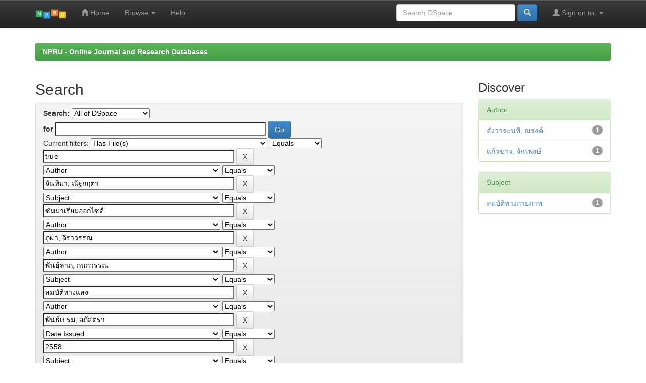

--- FILE ---
content_type: text/html;charset=UTF-8
request_url: https://publication.npru.ac.th/simple-search?query=&sort_by=score&order=desc&rpp=10&filter_field_1=has_content_in_original_bundle&filter_type_1=equals&filter_value_1=true&filter_field_2=author&filter_type_2=equals&filter_value_2=%E0%B8%88%E0%B8%B1%E0%B8%99%E0%B8%97%E0%B8%B4%E0%B8%A1%E0%B8%B2%2C+%E0%B8%93%E0%B8%B1%E0%B8%90%E0%B8%81%E0%B8%A4%E0%B8%95%E0%B8%B2&filter_field_3=subject&filter_type_3=equals&filter_value_3=%E0%B8%8B%E0%B8%B1%E0%B8%A1%E0%B8%A1%E0%B8%B2%E0%B9%80%E0%B8%A3%E0%B8%B5%E0%B8%A2%E0%B8%A1%E0%B8%AD%E0%B8%AD%E0%B8%81%E0%B9%84%E0%B8%8B%E0%B8%94%E0%B9%8C&filter_field_4=author&filter_type_4=equals&filter_value_4=%E0%B8%A0%E0%B8%B9%E0%B8%9C%E0%B8%B2%2C+%E0%B8%88%E0%B8%B4%E0%B8%A3%E0%B8%B2%E0%B8%A7%E0%B8%A3%E0%B8%A3%E0%B8%93&filter_field_5=author&filter_type_5=equals&filter_value_5=%E0%B8%9E%E0%B8%B1%E0%B8%99%E0%B8%98%E0%B8%B8%E0%B9%8C%E0%B8%A5%E0%B8%B2%E0%B8%A0%2C+%E0%B8%81%E0%B8%99%E0%B8%81%E0%B8%A7%E0%B8%A3%E0%B8%A3%E0%B8%93&filter_field_6=subject&filter_type_6=equals&filter_value_6=%E0%B8%AA%E0%B8%A1%E0%B8%9A%E0%B8%B1%E0%B8%95%E0%B8%B4%E0%B8%97%E0%B8%B2%E0%B8%87%E0%B9%81%E0%B8%AA%E0%B8%87&filter_field_7=author&filter_type_7=equals&filter_value_7=%E0%B8%9E%E0%B8%B1%E0%B8%99%E0%B8%98%E0%B9%8C%E0%B9%80%E0%B8%9B%E0%B8%A3%E0%B8%A1%2C+%E0%B8%AD%E0%B8%A0%E0%B8%B1%E0%B8%AA%E0%B8%95%E0%B8%A3%E0%B8%B2&filter_field_8=dateIssued&filter_type_8=equals&filter_value_8=2558&etal=0&filtername=subject&filterquery=%E0%B9%81%E0%B8%81%E0%B9%89%E0%B8%A7%E0%B9%81%E0%B8%A1%E0%B8%81%E0%B8%99%E0%B8%B5%E0%B9%80%E0%B8%8B%E0%B8%B5%E0%B8%A2%E0%B8%A1%E0%B8%9A%E0%B8%B4%E0%B8%AA%E0%B8%A1%E0%B8%B1%E0%B8%97%E0%B8%9F%E0%B8%AD%E0%B8%AA%E0%B9%80%E0%B8%9F%E0%B8%95&filtertype=equals
body_size: 39906
content:


















<!DOCTYPE html>
<html>
    <head>
        <title>NPRU - Online Journal and Research Databases: Search</title>
        <meta http-equiv="Content-Type" content="text/html; charset=UTF-8" />
        <meta name="Generator" content="DSpace 6.3" />
        <meta name="viewport" content="width=device-width, initial-scale=1.0">
        <link rel="shortcut icon" href="/favicon.ico" type="image/x-icon"/>
        <link rel="stylesheet" href="/static/css/jquery-ui-1.10.3.custom/redmond/jquery-ui-1.10.3.custom.css" type="text/css" />
        <link rel="stylesheet" href="/static/css/bootstrap/bootstrap.min.css" type="text/css" />
        <link rel="stylesheet" href="/static/css/bootstrap/bootstrap-theme.min.css" type="text/css" />
        <link rel="stylesheet" href="/static/css/bootstrap/dspace-theme.css" type="text/css" />

        <link rel="search" type="application/opensearchdescription+xml" href="/open-search/description.xml" title="DSpace"/>

        
        <script type='text/javascript' src="/static/js/jquery/jquery-1.10.2.min.js"></script>
        <script type='text/javascript' src='/static/js/jquery/jquery-ui-1.10.3.custom.min.js'></script>
        <script type='text/javascript' src='/static/js/bootstrap/bootstrap.min.js'></script>
        <script type='text/javascript' src='/static/js/holder.js'></script>
        <script type="text/javascript" src="/utils.js"></script>
        <script type="text/javascript" src="/static/js/choice-support.js"> </script>
        


    
    


    
        <script type="text/javascript">
	var jQ = jQuery.noConflict();
	jQ(document).ready(function() {
		jQ( "#spellCheckQuery").click(function(){
			jQ("#query").val(jQ(this).attr('data-spell'));
			jQ("#main-query-submit").click();
		});
		jQ( "#filterquery" )
			.autocomplete({
				source: function( request, response ) {
					jQ.ajax({
						url: "/json/discovery/autocomplete?query=&filter_field_1=has_content_in_original_bundle&filter_type_1=equals&filter_value_1=true&filter_field_2=author&filter_type_2=equals&filter_value_2=%E0%B8%88%E0%B8%B1%E0%B8%99%E0%B8%97%E0%B8%B4%E0%B8%A1%E0%B8%B2%2C+%E0%B8%93%E0%B8%B1%E0%B8%90%E0%B8%81%E0%B8%A4%E0%B8%95%E0%B8%B2&filter_field_3=subject&filter_type_3=equals&filter_value_3=%E0%B8%8B%E0%B8%B1%E0%B8%A1%E0%B8%A1%E0%B8%B2%E0%B9%80%E0%B8%A3%E0%B8%B5%E0%B8%A2%E0%B8%A1%E0%B8%AD%E0%B8%AD%E0%B8%81%E0%B9%84%E0%B8%8B%E0%B8%94%E0%B9%8C&filter_field_4=author&filter_type_4=equals&filter_value_4=%E0%B8%A0%E0%B8%B9%E0%B8%9C%E0%B8%B2%2C+%E0%B8%88%E0%B8%B4%E0%B8%A3%E0%B8%B2%E0%B8%A7%E0%B8%A3%E0%B8%A3%E0%B8%93&filter_field_5=author&filter_type_5=equals&filter_value_5=%E0%B8%9E%E0%B8%B1%E0%B8%99%E0%B8%98%E0%B8%B8%E0%B9%8C%E0%B8%A5%E0%B8%B2%E0%B8%A0%2C+%E0%B8%81%E0%B8%99%E0%B8%81%E0%B8%A7%E0%B8%A3%E0%B8%A3%E0%B8%93&filter_field_6=subject&filter_type_6=equals&filter_value_6=%E0%B8%AA%E0%B8%A1%E0%B8%9A%E0%B8%B1%E0%B8%95%E0%B8%B4%E0%B8%97%E0%B8%B2%E0%B8%87%E0%B9%81%E0%B8%AA%E0%B8%87&filter_field_7=author&filter_type_7=equals&filter_value_7=%E0%B8%9E%E0%B8%B1%E0%B8%99%E0%B8%98%E0%B9%8C%E0%B9%80%E0%B8%9B%E0%B8%A3%E0%B8%A1%2C+%E0%B8%AD%E0%B8%A0%E0%B8%B1%E0%B8%AA%E0%B8%95%E0%B8%A3%E0%B8%B2&filter_field_8=dateIssued&filter_type_8=equals&filter_value_8=2558&filter_field_9=subject&filter_type_9=equals&filter_value_9=%E0%B9%81%E0%B8%81%E0%B9%89%E0%B8%A7%E0%B9%81%E0%B8%A1%E0%B8%81%E0%B8%99%E0%B8%B5%E0%B9%80%E0%B8%8B%E0%B8%B5%E0%B8%A2%E0%B8%A1%E0%B8%9A%E0%B8%B4%E0%B8%AA%E0%B8%A1%E0%B8%B1%E0%B8%97%E0%B8%9F%E0%B8%AD%E0%B8%AA%E0%B9%80%E0%B8%9F%E0%B8%95",
						dataType: "json",
						cache: false,
						data: {
							auto_idx: jQ("#filtername").val(),
							auto_query: request.term,
							auto_sort: 'count',
							auto_type: jQ("#filtertype").val(),
							location: ''	
						},
						success: function( data ) {
							response( jQ.map( data.autocomplete, function( item ) {
								var tmp_val = item.authorityKey;
								if (tmp_val == null || tmp_val == '')
								{
									tmp_val = item.displayedValue;
								}
								return {
									label: item.displayedValue + " (" + item.count + ")",
									value: tmp_val
								};
							}))			
						}
					})
				}
			});
	});
	function validateFilters() {
		return document.getElementById("filterquery").value.length > 0;
	}
</script>
    
    

<!-- HTML5 shim and Respond.js IE8 support of HTML5 elements and media queries -->
<!--[if lt IE 9]>
  <script src="/static/js/html5shiv.js"></script>
  <script src="/static/js/respond.min.js"></script>
<![endif]-->
    </head>

    
    
    <body class="undernavigation">
<a class="sr-only" href="#content">Skip navigation</a>
<header class="navbar navbar-inverse navbar-fixed-top">    
    
            <div class="container">
                

























       <div class="navbar-header">
         <button type="button" class="navbar-toggle" data-toggle="collapse" data-target=".navbar-collapse">
           <span class="icon-bar"></span>
           <span class="icon-bar"></span>
           <span class="icon-bar"></span>
         </button>
         <a class="navbar-brand" href="/"><img height="25" src="/image/dspace-logo-only.png" alt="DSpace logo" /></a>
       </div>
       <nav class="collapse navbar-collapse bs-navbar-collapse" role="navigation">
         <ul class="nav navbar-nav">
           <li class=""><a href="/"><span class="glyphicon glyphicon-home"></span> Home</a></li>
                
           <li class="dropdown">
             <a href="#" class="dropdown-toggle" data-toggle="dropdown">Browse <b class="caret"></b></a>
             <ul class="dropdown-menu">
               <li><a href="/community-list">Communities<br/>&amp;&nbsp;Collections</a></li>
				<li class="divider"></li>
        <li class="dropdown-header">Browse Items by:</li>
				
				
				
				      			<li><a href="/browse?type=dateissued">Issue Date</a></li>
					
				      			<li><a href="/browse?type=author">Author</a></li>
					
				      			<li><a href="/browse?type=title">Title</a></li>
					
				      			<li><a href="/browse?type=subject">Subject</a></li>
					
				    
				

            </ul>
          </li>
          <li class=""><script type="text/javascript">
<!-- Javascript starts here
document.write('<a href="#" onClick="var popupwin = window.open(\'/help/index.html\',\'dspacepopup\',\'height=600,width=550,resizable,scrollbars\');popupwin.focus();return false;">Help<\/a>');
// -->
</script><noscript><a href="/help/index.html" target="dspacepopup">Help</a></noscript></li>
       </ul>

 
 
       <div class="nav navbar-nav navbar-right">
		<ul class="nav navbar-nav navbar-right">
         <li class="dropdown">
         
             <a href="#" class="dropdown-toggle" data-toggle="dropdown"><span class="glyphicon glyphicon-user"></span> Sign on to: <b class="caret"></b></a>
	             
             <ul class="dropdown-menu">
               <li><a href="/mydspace">My DSpace</a></li>
               <li><a href="/subscribe">Receive email<br/>updates</a></li>
               <li><a href="/profile">Edit Profile</a></li>

		
             </ul>
           </li>
          </ul>
          
	
	<form method="get" action="/simple-search" class="navbar-form navbar-right">
	    <div class="form-group">
          <input type="text" class="form-control" placeholder="Search&nbsp;DSpace" name="query" id="tequery" size="25"/>
        </div>
        <button type="submit" class="btn btn-primary"><span class="glyphicon glyphicon-search"></span></button>

	</form></div>
    </nav>

            </div>

</header>

<main id="content" role="main">



            
            

        



<br/>
                

<div class="container">
    



  

<ol class="breadcrumb btn-success">

  <li><a href="/">NPRU - Online Journal and Research Databases</a></li>

</ol>

</div>                



        
<div class="container">

    <div class="row">
    <div class="col-md-9">
	







































    

<h2>Search</h2>

<div class="discovery-search-form panel panel-default">
    
	<div class="discovery-query panel-heading">
    <form action="simple-search" method="get">
        <label for="tlocation">
         	Search:
        </label>
        <select name="location" id="tlocation">

            
            <option selected="selected" value="/">All of DSpace</option>

            <option value="123456789/3" >
                Research Databases
            </option>

            <option value="123456789/1" >
                Thesis
            </option>

            <option value="123456789/2072" >
                Untitled
            </option>

        </select><br/>
        <label for="query">for</label>
        <input type="text" size="50" id="query" name="query" value=""/>
        <input type="submit" id="main-query-submit" class="btn btn-primary" value="Go" />
                  
        <input type="hidden" value="10" name="rpp" />
        <input type="hidden" value="score" name="sort_by" />
        <input type="hidden" value="desc" name="order" />
                                
		<div class="discovery-search-appliedFilters">
		<span>Current filters:</span>
		
			    <select id="filter_field_1" name="filter_field_1">
				<option value="title">Title</option><option value="author">Author</option><option value="subject">Subject</option><option value="dateIssued">Date Issued</option><option value="has_content_in_original_bundle" selected="selected">Has File(s)</option><option value="original_bundle_filenames">???jsp.search.filter.original_bundle_filenames???</option><option value="original_bundle_descriptions">???jsp.search.filter.original_bundle_descriptions???</option>
				</select>
				<select id="filter_type_1" name="filter_type_1">
				<option value="equals" selected="selected">Equals</option><option value="contains">Contains</option><option value="authority">ID</option><option value="notequals">Not Equals</option><option value="notcontains">Not Contains</option><option value="notauthority">Not ID</option>
				</select>
				<input type="text" id="filter_value_1" name="filter_value_1" value="true" size="45"/>
				<input class="btn btn-default" type="submit" id="submit_filter_remove_1" name="submit_filter_remove_1" value="X" />
				<br/>
				
			    <select id="filter_field_2" name="filter_field_2">
				<option value="title">Title</option><option value="author" selected="selected">Author</option><option value="subject">Subject</option><option value="dateIssued">Date Issued</option><option value="has_content_in_original_bundle">Has File(s)</option><option value="original_bundle_filenames">???jsp.search.filter.original_bundle_filenames???</option><option value="original_bundle_descriptions">???jsp.search.filter.original_bundle_descriptions???</option>
				</select>
				<select id="filter_type_2" name="filter_type_2">
				<option value="equals" selected="selected">Equals</option><option value="contains">Contains</option><option value="authority">ID</option><option value="notequals">Not Equals</option><option value="notcontains">Not Contains</option><option value="notauthority">Not ID</option>
				</select>
				<input type="text" id="filter_value_2" name="filter_value_2" value="จันทิมา,&#x20;ณัฐกฤตา" size="45"/>
				<input class="btn btn-default" type="submit" id="submit_filter_remove_2" name="submit_filter_remove_2" value="X" />
				<br/>
				
			    <select id="filter_field_3" name="filter_field_3">
				<option value="title">Title</option><option value="author">Author</option><option value="subject" selected="selected">Subject</option><option value="dateIssued">Date Issued</option><option value="has_content_in_original_bundle">Has File(s)</option><option value="original_bundle_filenames">???jsp.search.filter.original_bundle_filenames???</option><option value="original_bundle_descriptions">???jsp.search.filter.original_bundle_descriptions???</option>
				</select>
				<select id="filter_type_3" name="filter_type_3">
				<option value="equals" selected="selected">Equals</option><option value="contains">Contains</option><option value="authority">ID</option><option value="notequals">Not Equals</option><option value="notcontains">Not Contains</option><option value="notauthority">Not ID</option>
				</select>
				<input type="text" id="filter_value_3" name="filter_value_3" value="ซัมมาเรียมออกไซด์" size="45"/>
				<input class="btn btn-default" type="submit" id="submit_filter_remove_3" name="submit_filter_remove_3" value="X" />
				<br/>
				
			    <select id="filter_field_4" name="filter_field_4">
				<option value="title">Title</option><option value="author" selected="selected">Author</option><option value="subject">Subject</option><option value="dateIssued">Date Issued</option><option value="has_content_in_original_bundle">Has File(s)</option><option value="original_bundle_filenames">???jsp.search.filter.original_bundle_filenames???</option><option value="original_bundle_descriptions">???jsp.search.filter.original_bundle_descriptions???</option>
				</select>
				<select id="filter_type_4" name="filter_type_4">
				<option value="equals" selected="selected">Equals</option><option value="contains">Contains</option><option value="authority">ID</option><option value="notequals">Not Equals</option><option value="notcontains">Not Contains</option><option value="notauthority">Not ID</option>
				</select>
				<input type="text" id="filter_value_4" name="filter_value_4" value="ภูผา,&#x20;จิราวรรณ" size="45"/>
				<input class="btn btn-default" type="submit" id="submit_filter_remove_4" name="submit_filter_remove_4" value="X" />
				<br/>
				
			    <select id="filter_field_5" name="filter_field_5">
				<option value="title">Title</option><option value="author" selected="selected">Author</option><option value="subject">Subject</option><option value="dateIssued">Date Issued</option><option value="has_content_in_original_bundle">Has File(s)</option><option value="original_bundle_filenames">???jsp.search.filter.original_bundle_filenames???</option><option value="original_bundle_descriptions">???jsp.search.filter.original_bundle_descriptions???</option>
				</select>
				<select id="filter_type_5" name="filter_type_5">
				<option value="equals" selected="selected">Equals</option><option value="contains">Contains</option><option value="authority">ID</option><option value="notequals">Not Equals</option><option value="notcontains">Not Contains</option><option value="notauthority">Not ID</option>
				</select>
				<input type="text" id="filter_value_5" name="filter_value_5" value="พันธุ์ลาภ,&#x20;กนกวรรณ" size="45"/>
				<input class="btn btn-default" type="submit" id="submit_filter_remove_5" name="submit_filter_remove_5" value="X" />
				<br/>
				
			    <select id="filter_field_6" name="filter_field_6">
				<option value="title">Title</option><option value="author">Author</option><option value="subject" selected="selected">Subject</option><option value="dateIssued">Date Issued</option><option value="has_content_in_original_bundle">Has File(s)</option><option value="original_bundle_filenames">???jsp.search.filter.original_bundle_filenames???</option><option value="original_bundle_descriptions">???jsp.search.filter.original_bundle_descriptions???</option>
				</select>
				<select id="filter_type_6" name="filter_type_6">
				<option value="equals" selected="selected">Equals</option><option value="contains">Contains</option><option value="authority">ID</option><option value="notequals">Not Equals</option><option value="notcontains">Not Contains</option><option value="notauthority">Not ID</option>
				</select>
				<input type="text" id="filter_value_6" name="filter_value_6" value="สมบัติทางแสง" size="45"/>
				<input class="btn btn-default" type="submit" id="submit_filter_remove_6" name="submit_filter_remove_6" value="X" />
				<br/>
				
			    <select id="filter_field_7" name="filter_field_7">
				<option value="title">Title</option><option value="author" selected="selected">Author</option><option value="subject">Subject</option><option value="dateIssued">Date Issued</option><option value="has_content_in_original_bundle">Has File(s)</option><option value="original_bundle_filenames">???jsp.search.filter.original_bundle_filenames???</option><option value="original_bundle_descriptions">???jsp.search.filter.original_bundle_descriptions???</option>
				</select>
				<select id="filter_type_7" name="filter_type_7">
				<option value="equals" selected="selected">Equals</option><option value="contains">Contains</option><option value="authority">ID</option><option value="notequals">Not Equals</option><option value="notcontains">Not Contains</option><option value="notauthority">Not ID</option>
				</select>
				<input type="text" id="filter_value_7" name="filter_value_7" value="พันธ์เปรม,&#x20;อภัสตรา" size="45"/>
				<input class="btn btn-default" type="submit" id="submit_filter_remove_7" name="submit_filter_remove_7" value="X" />
				<br/>
				
			    <select id="filter_field_8" name="filter_field_8">
				<option value="title">Title</option><option value="author">Author</option><option value="subject">Subject</option><option value="dateIssued" selected="selected">Date Issued</option><option value="has_content_in_original_bundle">Has File(s)</option><option value="original_bundle_filenames">???jsp.search.filter.original_bundle_filenames???</option><option value="original_bundle_descriptions">???jsp.search.filter.original_bundle_descriptions???</option>
				</select>
				<select id="filter_type_8" name="filter_type_8">
				<option value="equals" selected="selected">Equals</option><option value="contains">Contains</option><option value="authority">ID</option><option value="notequals">Not Equals</option><option value="notcontains">Not Contains</option><option value="notauthority">Not ID</option>
				</select>
				<input type="text" id="filter_value_8" name="filter_value_8" value="2558" size="45"/>
				<input class="btn btn-default" type="submit" id="submit_filter_remove_8" name="submit_filter_remove_8" value="X" />
				<br/>
				
			    <select id="filter_field_9" name="filter_field_9">
				<option value="title">Title</option><option value="author">Author</option><option value="subject" selected="selected">Subject</option><option value="dateIssued">Date Issued</option><option value="has_content_in_original_bundle">Has File(s)</option><option value="original_bundle_filenames">???jsp.search.filter.original_bundle_filenames???</option><option value="original_bundle_descriptions">???jsp.search.filter.original_bundle_descriptions???</option>
				</select>
				<select id="filter_type_9" name="filter_type_9">
				<option value="equals" selected="selected">Equals</option><option value="contains">Contains</option><option value="authority">ID</option><option value="notequals">Not Equals</option><option value="notcontains">Not Contains</option><option value="notauthority">Not ID</option>
				</select>
				<input type="text" id="filter_value_9" name="filter_value_9" value="แก้วแมกนีเซียมบิสมัทฟอสเฟต" size="45"/>
				<input class="btn btn-default" type="submit" id="submit_filter_remove_9" name="submit_filter_remove_9" value="X" />
				<br/>
				
		</div>

<a class="btn btn-default" href="/simple-search">Start a new search</a>	
		</form>
		</div>

		<div class="discovery-search-filters panel-body">
		<h5>Add filters:</h5>
		<p class="discovery-search-filters-hint">Use filters to refine the search results.</p>
		<form action="simple-search" method="get">
		<input type="hidden" value="" name="location" />
		<input type="hidden" value="" name="query" />
		
				    <input type="hidden" id="filter_field_1" name="filter_field_1" value="has_content_in_original_bundle" />
					<input type="hidden" id="filter_type_1" name="filter_type_1" value="equals" />
					<input type="hidden" id="filter_value_1" name="filter_value_1" value="true" />
					
				    <input type="hidden" id="filter_field_2" name="filter_field_2" value="author" />
					<input type="hidden" id="filter_type_2" name="filter_type_2" value="equals" />
					<input type="hidden" id="filter_value_2" name="filter_value_2" value="จันทิมา,&#x20;ณัฐกฤตา" />
					
				    <input type="hidden" id="filter_field_3" name="filter_field_3" value="subject" />
					<input type="hidden" id="filter_type_3" name="filter_type_3" value="equals" />
					<input type="hidden" id="filter_value_3" name="filter_value_3" value="ซัมมาเรียมออกไซด์" />
					
				    <input type="hidden" id="filter_field_4" name="filter_field_4" value="author" />
					<input type="hidden" id="filter_type_4" name="filter_type_4" value="equals" />
					<input type="hidden" id="filter_value_4" name="filter_value_4" value="ภูผา,&#x20;จิราวรรณ" />
					
				    <input type="hidden" id="filter_field_5" name="filter_field_5" value="author" />
					<input type="hidden" id="filter_type_5" name="filter_type_5" value="equals" />
					<input type="hidden" id="filter_value_5" name="filter_value_5" value="พันธุ์ลาภ,&#x20;กนกวรรณ" />
					
				    <input type="hidden" id="filter_field_6" name="filter_field_6" value="subject" />
					<input type="hidden" id="filter_type_6" name="filter_type_6" value="equals" />
					<input type="hidden" id="filter_value_6" name="filter_value_6" value="สมบัติทางแสง" />
					
				    <input type="hidden" id="filter_field_7" name="filter_field_7" value="author" />
					<input type="hidden" id="filter_type_7" name="filter_type_7" value="equals" />
					<input type="hidden" id="filter_value_7" name="filter_value_7" value="พันธ์เปรม,&#x20;อภัสตรา" />
					
				    <input type="hidden" id="filter_field_8" name="filter_field_8" value="dateIssued" />
					<input type="hidden" id="filter_type_8" name="filter_type_8" value="equals" />
					<input type="hidden" id="filter_value_8" name="filter_value_8" value="2558" />
					
				    <input type="hidden" id="filter_field_9" name="filter_field_9" value="subject" />
					<input type="hidden" id="filter_type_9" name="filter_type_9" value="equals" />
					<input type="hidden" id="filter_value_9" name="filter_value_9" value="แก้วแมกนีเซียมบิสมัทฟอสเฟต" />
					
		<select id="filtername" name="filtername">
		<option value="title">Title</option><option value="author">Author</option><option value="subject">Subject</option><option value="dateIssued">Date Issued</option><option value="has_content_in_original_bundle">Has File(s)</option><option value="original_bundle_filenames">???jsp.search.filter.original_bundle_filenames???</option><option value="original_bundle_descriptions">???jsp.search.filter.original_bundle_descriptions???</option>
		</select>
		<select id="filtertype" name="filtertype">
		<option value="equals">Equals</option><option value="contains">Contains</option><option value="authority">ID</option><option value="notequals">Not Equals</option><option value="notcontains">Not Contains</option><option value="notauthority">Not ID</option>
		</select>
		<input type="text" id="filterquery" name="filterquery" size="45" required="required" />
		<input type="hidden" value="10" name="rpp" />
		<input type="hidden" value="score" name="sort_by" />
		<input type="hidden" value="desc" name="order" />
		<input class="btn btn-default" type="submit" value="Add" onclick="return validateFilters()" />
		</form>
		</div>        

        
   <div class="discovery-pagination-controls panel-footer">
   <form action="simple-search" method="get">
   <input type="hidden" value="" name="location" />
   <input type="hidden" value="" name="query" />
	
				    <input type="hidden" id="filter_field_1" name="filter_field_1" value="has_content_in_original_bundle" />
					<input type="hidden" id="filter_type_1" name="filter_type_1" value="equals" />
					<input type="hidden" id="filter_value_1" name="filter_value_1" value="true" />
					
				    <input type="hidden" id="filter_field_2" name="filter_field_2" value="author" />
					<input type="hidden" id="filter_type_2" name="filter_type_2" value="equals" />
					<input type="hidden" id="filter_value_2" name="filter_value_2" value="จันทิมา,&#x20;ณัฐกฤตา" />
					
				    <input type="hidden" id="filter_field_3" name="filter_field_3" value="subject" />
					<input type="hidden" id="filter_type_3" name="filter_type_3" value="equals" />
					<input type="hidden" id="filter_value_3" name="filter_value_3" value="ซัมมาเรียมออกไซด์" />
					
				    <input type="hidden" id="filter_field_4" name="filter_field_4" value="author" />
					<input type="hidden" id="filter_type_4" name="filter_type_4" value="equals" />
					<input type="hidden" id="filter_value_4" name="filter_value_4" value="ภูผา,&#x20;จิราวรรณ" />
					
				    <input type="hidden" id="filter_field_5" name="filter_field_5" value="author" />
					<input type="hidden" id="filter_type_5" name="filter_type_5" value="equals" />
					<input type="hidden" id="filter_value_5" name="filter_value_5" value="พันธุ์ลาภ,&#x20;กนกวรรณ" />
					
				    <input type="hidden" id="filter_field_6" name="filter_field_6" value="subject" />
					<input type="hidden" id="filter_type_6" name="filter_type_6" value="equals" />
					<input type="hidden" id="filter_value_6" name="filter_value_6" value="สมบัติทางแสง" />
					
				    <input type="hidden" id="filter_field_7" name="filter_field_7" value="author" />
					<input type="hidden" id="filter_type_7" name="filter_type_7" value="equals" />
					<input type="hidden" id="filter_value_7" name="filter_value_7" value="พันธ์เปรม,&#x20;อภัสตรา" />
					
				    <input type="hidden" id="filter_field_8" name="filter_field_8" value="dateIssued" />
					<input type="hidden" id="filter_type_8" name="filter_type_8" value="equals" />
					<input type="hidden" id="filter_value_8" name="filter_value_8" value="2558" />
					
				    <input type="hidden" id="filter_field_9" name="filter_field_9" value="subject" />
					<input type="hidden" id="filter_type_9" name="filter_type_9" value="equals" />
					<input type="hidden" id="filter_value_9" name="filter_value_9" value="แก้วแมกนีเซียมบิสมัทฟอสเฟต" />
						
           <label for="rpp">Results/Page</label>
           <select name="rpp" id="rpp">

                   <option value="5" >5</option>

                   <option value="10" selected="selected">10</option>

                   <option value="15" >15</option>

                   <option value="20" >20</option>

                   <option value="25" >25</option>

                   <option value="30" >30</option>

                   <option value="35" >35</option>

                   <option value="40" >40</option>

                   <option value="45" >45</option>

                   <option value="50" >50</option>

                   <option value="55" >55</option>

                   <option value="60" >60</option>

                   <option value="65" >65</option>

                   <option value="70" >70</option>

                   <option value="75" >75</option>

                   <option value="80" >80</option>

                   <option value="85" >85</option>

                   <option value="90" >90</option>

                   <option value="95" >95</option>

                   <option value="100" >100</option>

           </select>
           &nbsp;|&nbsp;

               <label for="sort_by">Sort items by</label>
               <select name="sort_by" id="sort_by">
                   <option value="score">Relevance</option>
 <option value="dc.title_sort" >Title</option> <option value="dc.date.issued_dt" >Issue Date</option>
               </select>

           <label for="order">In order</label>
           <select name="order" id="order">
               <option value="ASC" >Ascending</option>
               <option value="DESC" selected="selected">Descending</option>
           </select>
           <label for="etal">Authors/record</label>
           <select name="etal" id="etal">

               <option value="0" selected="selected">All</option>
<option value="1" >1</option>
                       <option value="5" >5</option>

                       <option value="10" >10</option>

                       <option value="15" >15</option>

                       <option value="20" >20</option>

                       <option value="25" >25</option>

                       <option value="30" >30</option>

                       <option value="35" >35</option>

                       <option value="40" >40</option>

                       <option value="45" >45</option>

                       <option value="50" >50</option>

           </select>
           <input class="btn btn-default" type="submit" name="submit_search" value="Update" />


</form>
   </div>
</div>   

<hr/>
<div class="discovery-result-pagination row container">

    
	<div class="alert alert-info">Results 1-1 of 1 (Search time: 0.001 seconds).</div>
    <ul class="pagination pull-right">
	<li class="disabled"><span>previous</span></li>
	
	<li class="active"><span>1</span></li>

	<li class="disabled"><span>next</span></li>
	</ul>
<!-- give a content to the div -->
</div>
<div class="discovery-result-results">





    <div class="panel panel-info">
    <div class="panel-heading">Item hits:</div>
    <table align="center" class="table" summary="This table browses all dspace content">
<colgroup><col width="130" /><col width="60%" /><col width="40%" /></colgroup>
<tr>
<th id="t1" class="oddRowEvenCol">Issue Date</th><th id="t2" class="oddRowOddCol">Title</th><th id="t3" class="oddRowEvenCol">Author(s)</th></tr><tr><td headers="t1" ><em>2558-03-30</em></td><td headers="t2" ><a href="/handle/123456789/551">การศึกษาผลของ&#x20;Sm3+&#x20;ต่อสมบัติของระบบแก้ว&#x20;MgO&#x20;:&#x20;Bi2O3&#x20;:&#x20;P2O5</a></td><td headers="t3" ><em><a href="/browse?type=author&amp;value=%E0%B8%88%E0%B8%B1%E0%B8%99%E0%B8%97%E0%B8%B4%E0%B8%A1%E0%B8%B2%2C+%E0%B8%93%E0%B8%B1%E0%B8%90%E0%B8%81%E0%B8%A4%E0%B8%95%E0%B8%B2">จันทิมา,&#x20;ณัฐกฤตา</a>; <a href="/browse?type=author&amp;value=%E0%B8%9E%E0%B8%B1%E0%B8%99%E0%B8%98%E0%B8%B8%E0%B9%8C%E0%B8%A5%E0%B8%B2%E0%B8%A0%2C+%E0%B8%81%E0%B8%99%E0%B8%81%E0%B8%A7%E0%B8%A3%E0%B8%A3%E0%B8%93">พันธุ์ลาภ,&#x20;กนกวรรณ</a>; <a href="/browse?type=author&amp;value=%E0%B8%A0%E0%B8%B9%E0%B8%9C%E0%B8%B2%2C+%E0%B8%88%E0%B8%B4%E0%B8%A3%E0%B8%B2%E0%B8%A7%E0%B8%A3%E0%B8%A3%E0%B8%93">ภูผา,&#x20;จิราวรรณ</a>; <a href="/browse?type=author&amp;value=%E0%B8%9E%E0%B8%B1%E0%B8%99%E0%B8%98%E0%B9%8C%E0%B9%80%E0%B8%9B%E0%B8%A3%E0%B8%A1%2C+%E0%B8%AD%E0%B8%A0%E0%B8%B1%E0%B8%AA%E0%B8%95%E0%B8%A3%E0%B8%B2">พันธ์เปรม,&#x20;อภัสตรา</a>; <a href="/browse?type=author&amp;value=%E0%B9%81%E0%B8%81%E0%B9%89%E0%B8%A7%E0%B8%82%E0%B8%B2%E0%B8%A7%2C+%E0%B8%88%E0%B8%B1%E0%B8%81%E0%B8%A3%E0%B8%9E%E0%B8%87%E0%B8%A9%E0%B9%8C">แก้วขาว,&#x20;จักรพงษ์</a>; <a href="/browse?type=author&amp;value=%E0%B8%AA%E0%B8%B1%E0%B8%87%E0%B8%A7%E0%B8%B2%E0%B8%A3%E0%B8%B0%E0%B8%99%E0%B8%97%E0%B8%B5%2C+%E0%B8%93%E0%B8%A3%E0%B8%87%E0%B8%84%E0%B9%8C">สังวาระนที,&#x20;ณรงค์</a></em></td></tr>
</table>

    </div>

</div>
















            

	</div>
	<div class="col-md-3">
                    


<h3 class="facets">Discover</h3>
<div id="facets" class="facetsBox">

<div id="facet_author" class="panel panel-success">
	    <div class="panel-heading">Author</div>
	    <ul class="list-group"><li class="list-group-item"><span class="badge">1</span> <a href="/simple-search?query=&amp;sort_by=score&amp;order=desc&amp;rpp=10&amp;filter_field_1=has_content_in_original_bundle&amp;filter_type_1=equals&amp;filter_value_1=true&amp;filter_field_2=author&amp;filter_type_2=equals&amp;filter_value_2=%E0%B8%88%E0%B8%B1%E0%B8%99%E0%B8%97%E0%B8%B4%E0%B8%A1%E0%B8%B2%2C+%E0%B8%93%E0%B8%B1%E0%B8%90%E0%B8%81%E0%B8%A4%E0%B8%95%E0%B8%B2&amp;filter_field_3=subject&amp;filter_type_3=equals&amp;filter_value_3=%E0%B8%8B%E0%B8%B1%E0%B8%A1%E0%B8%A1%E0%B8%B2%E0%B9%80%E0%B8%A3%E0%B8%B5%E0%B8%A2%E0%B8%A1%E0%B8%AD%E0%B8%AD%E0%B8%81%E0%B9%84%E0%B8%8B%E0%B8%94%E0%B9%8C&amp;filter_field_4=author&amp;filter_type_4=equals&amp;filter_value_4=%E0%B8%A0%E0%B8%B9%E0%B8%9C%E0%B8%B2%2C+%E0%B8%88%E0%B8%B4%E0%B8%A3%E0%B8%B2%E0%B8%A7%E0%B8%A3%E0%B8%A3%E0%B8%93&amp;filter_field_5=author&amp;filter_type_5=equals&amp;filter_value_5=%E0%B8%9E%E0%B8%B1%E0%B8%99%E0%B8%98%E0%B8%B8%E0%B9%8C%E0%B8%A5%E0%B8%B2%E0%B8%A0%2C+%E0%B8%81%E0%B8%99%E0%B8%81%E0%B8%A7%E0%B8%A3%E0%B8%A3%E0%B8%93&amp;filter_field_6=subject&amp;filter_type_6=equals&amp;filter_value_6=%E0%B8%AA%E0%B8%A1%E0%B8%9A%E0%B8%B1%E0%B8%95%E0%B8%B4%E0%B8%97%E0%B8%B2%E0%B8%87%E0%B9%81%E0%B8%AA%E0%B8%87&amp;filter_field_7=author&amp;filter_type_7=equals&amp;filter_value_7=%E0%B8%9E%E0%B8%B1%E0%B8%99%E0%B8%98%E0%B9%8C%E0%B9%80%E0%B8%9B%E0%B8%A3%E0%B8%A1%2C+%E0%B8%AD%E0%B8%A0%E0%B8%B1%E0%B8%AA%E0%B8%95%E0%B8%A3%E0%B8%B2&amp;filter_field_8=dateIssued&amp;filter_type_8=equals&amp;filter_value_8=2558&amp;filter_field_9=subject&amp;filter_type_9=equals&amp;filter_value_9=%E0%B9%81%E0%B8%81%E0%B9%89%E0%B8%A7%E0%B9%81%E0%B8%A1%E0%B8%81%E0%B8%99%E0%B8%B5%E0%B9%80%E0%B8%8B%E0%B8%B5%E0%B8%A2%E0%B8%A1%E0%B8%9A%E0%B8%B4%E0%B8%AA%E0%B8%A1%E0%B8%B1%E0%B8%97%E0%B8%9F%E0%B8%AD%E0%B8%AA%E0%B9%80%E0%B8%9F%E0%B8%95&amp;etal=0&amp;filtername=author&amp;filterquery=%E0%B8%AA%E0%B8%B1%E0%B8%87%E0%B8%A7%E0%B8%B2%E0%B8%A3%E0%B8%B0%E0%B8%99%E0%B8%97%E0%B8%B5%2C+%E0%B8%93%E0%B8%A3%E0%B8%87%E0%B8%84%E0%B9%8C&amp;filtertype=equals"
                title="Filter by สังวาระนที, ณรงค์">
                สังวาระนที, ณรงค์</a></li><li class="list-group-item"><span class="badge">1</span> <a href="/simple-search?query=&amp;sort_by=score&amp;order=desc&amp;rpp=10&amp;filter_field_1=has_content_in_original_bundle&amp;filter_type_1=equals&amp;filter_value_1=true&amp;filter_field_2=author&amp;filter_type_2=equals&amp;filter_value_2=%E0%B8%88%E0%B8%B1%E0%B8%99%E0%B8%97%E0%B8%B4%E0%B8%A1%E0%B8%B2%2C+%E0%B8%93%E0%B8%B1%E0%B8%90%E0%B8%81%E0%B8%A4%E0%B8%95%E0%B8%B2&amp;filter_field_3=subject&amp;filter_type_3=equals&amp;filter_value_3=%E0%B8%8B%E0%B8%B1%E0%B8%A1%E0%B8%A1%E0%B8%B2%E0%B9%80%E0%B8%A3%E0%B8%B5%E0%B8%A2%E0%B8%A1%E0%B8%AD%E0%B8%AD%E0%B8%81%E0%B9%84%E0%B8%8B%E0%B8%94%E0%B9%8C&amp;filter_field_4=author&amp;filter_type_4=equals&amp;filter_value_4=%E0%B8%A0%E0%B8%B9%E0%B8%9C%E0%B8%B2%2C+%E0%B8%88%E0%B8%B4%E0%B8%A3%E0%B8%B2%E0%B8%A7%E0%B8%A3%E0%B8%A3%E0%B8%93&amp;filter_field_5=author&amp;filter_type_5=equals&amp;filter_value_5=%E0%B8%9E%E0%B8%B1%E0%B8%99%E0%B8%98%E0%B8%B8%E0%B9%8C%E0%B8%A5%E0%B8%B2%E0%B8%A0%2C+%E0%B8%81%E0%B8%99%E0%B8%81%E0%B8%A7%E0%B8%A3%E0%B8%A3%E0%B8%93&amp;filter_field_6=subject&amp;filter_type_6=equals&amp;filter_value_6=%E0%B8%AA%E0%B8%A1%E0%B8%9A%E0%B8%B1%E0%B8%95%E0%B8%B4%E0%B8%97%E0%B8%B2%E0%B8%87%E0%B9%81%E0%B8%AA%E0%B8%87&amp;filter_field_7=author&amp;filter_type_7=equals&amp;filter_value_7=%E0%B8%9E%E0%B8%B1%E0%B8%99%E0%B8%98%E0%B9%8C%E0%B9%80%E0%B8%9B%E0%B8%A3%E0%B8%A1%2C+%E0%B8%AD%E0%B8%A0%E0%B8%B1%E0%B8%AA%E0%B8%95%E0%B8%A3%E0%B8%B2&amp;filter_field_8=dateIssued&amp;filter_type_8=equals&amp;filter_value_8=2558&amp;filter_field_9=subject&amp;filter_type_9=equals&amp;filter_value_9=%E0%B9%81%E0%B8%81%E0%B9%89%E0%B8%A7%E0%B9%81%E0%B8%A1%E0%B8%81%E0%B8%99%E0%B8%B5%E0%B9%80%E0%B8%8B%E0%B8%B5%E0%B8%A2%E0%B8%A1%E0%B8%9A%E0%B8%B4%E0%B8%AA%E0%B8%A1%E0%B8%B1%E0%B8%97%E0%B8%9F%E0%B8%AD%E0%B8%AA%E0%B9%80%E0%B8%9F%E0%B8%95&amp;etal=0&amp;filtername=author&amp;filterquery=%E0%B9%81%E0%B8%81%E0%B9%89%E0%B8%A7%E0%B8%82%E0%B8%B2%E0%B8%A7%2C+%E0%B8%88%E0%B8%B1%E0%B8%81%E0%B8%A3%E0%B8%9E%E0%B8%87%E0%B8%A9%E0%B9%8C&amp;filtertype=equals"
                title="Filter by แก้วขาว, จักรพงษ์">
                แก้วขาว, จักรพงษ์</a></li></ul></div><div id="facet_subject" class="panel panel-success">
	    <div class="panel-heading">Subject</div>
	    <ul class="list-group"><li class="list-group-item"><span class="badge">1</span> <a href="/simple-search?query=&amp;sort_by=score&amp;order=desc&amp;rpp=10&amp;filter_field_1=has_content_in_original_bundle&amp;filter_type_1=equals&amp;filter_value_1=true&amp;filter_field_2=author&amp;filter_type_2=equals&amp;filter_value_2=%E0%B8%88%E0%B8%B1%E0%B8%99%E0%B8%97%E0%B8%B4%E0%B8%A1%E0%B8%B2%2C+%E0%B8%93%E0%B8%B1%E0%B8%90%E0%B8%81%E0%B8%A4%E0%B8%95%E0%B8%B2&amp;filter_field_3=subject&amp;filter_type_3=equals&amp;filter_value_3=%E0%B8%8B%E0%B8%B1%E0%B8%A1%E0%B8%A1%E0%B8%B2%E0%B9%80%E0%B8%A3%E0%B8%B5%E0%B8%A2%E0%B8%A1%E0%B8%AD%E0%B8%AD%E0%B8%81%E0%B9%84%E0%B8%8B%E0%B8%94%E0%B9%8C&amp;filter_field_4=author&amp;filter_type_4=equals&amp;filter_value_4=%E0%B8%A0%E0%B8%B9%E0%B8%9C%E0%B8%B2%2C+%E0%B8%88%E0%B8%B4%E0%B8%A3%E0%B8%B2%E0%B8%A7%E0%B8%A3%E0%B8%A3%E0%B8%93&amp;filter_field_5=author&amp;filter_type_5=equals&amp;filter_value_5=%E0%B8%9E%E0%B8%B1%E0%B8%99%E0%B8%98%E0%B8%B8%E0%B9%8C%E0%B8%A5%E0%B8%B2%E0%B8%A0%2C+%E0%B8%81%E0%B8%99%E0%B8%81%E0%B8%A7%E0%B8%A3%E0%B8%A3%E0%B8%93&amp;filter_field_6=subject&amp;filter_type_6=equals&amp;filter_value_6=%E0%B8%AA%E0%B8%A1%E0%B8%9A%E0%B8%B1%E0%B8%95%E0%B8%B4%E0%B8%97%E0%B8%B2%E0%B8%87%E0%B9%81%E0%B8%AA%E0%B8%87&amp;filter_field_7=author&amp;filter_type_7=equals&amp;filter_value_7=%E0%B8%9E%E0%B8%B1%E0%B8%99%E0%B8%98%E0%B9%8C%E0%B9%80%E0%B8%9B%E0%B8%A3%E0%B8%A1%2C+%E0%B8%AD%E0%B8%A0%E0%B8%B1%E0%B8%AA%E0%B8%95%E0%B8%A3%E0%B8%B2&amp;filter_field_8=dateIssued&amp;filter_type_8=equals&amp;filter_value_8=2558&amp;filter_field_9=subject&amp;filter_type_9=equals&amp;filter_value_9=%E0%B9%81%E0%B8%81%E0%B9%89%E0%B8%A7%E0%B9%81%E0%B8%A1%E0%B8%81%E0%B8%99%E0%B8%B5%E0%B9%80%E0%B8%8B%E0%B8%B5%E0%B8%A2%E0%B8%A1%E0%B8%9A%E0%B8%B4%E0%B8%AA%E0%B8%A1%E0%B8%B1%E0%B8%97%E0%B8%9F%E0%B8%AD%E0%B8%AA%E0%B9%80%E0%B8%9F%E0%B8%95&amp;etal=0&amp;filtername=subject&amp;filterquery=%E0%B8%AA%E0%B8%A1%E0%B8%9A%E0%B8%B1%E0%B8%95%E0%B8%B4%E0%B8%97%E0%B8%B2%E0%B8%87%E0%B8%81%E0%B8%B2%E0%B8%A2%E0%B8%A0%E0%B8%B2%E0%B8%9E&amp;filtertype=equals"
                title="Filter by สมบัติทางกายภาพ">
                สมบัติทางกายภาพ</a></li></ul></div>

</div>


    </div>
    </div>       

</div>
</main>
            
             <footer class="navbar navbar-inverse navbar-bottom">
             <div id="designedby" class="container text-muted">
             Theme by <a href="http://www.cineca.it"><img
                                    src="/image/logo-cineca-small.png"
                                    alt="Logo CINECA" /></a>
			<div id="footer_feedback" class="pull-right">                                    
                                <p class="text-muted"><a target="_blank" href="http://www.dspace.org/">DSpace Software</a> Copyright&nbsp;&copy;&nbsp;2002-2013&nbsp; <a target="_blank" href="http://www.duraspace.org/">Duraspace</a>&nbsp;-
                                <a target="_blank" href="/feedback">Feedback</a>
                                <a href="/htmlmap"></a></p>
                                </div>
			</div>
    </footer>
    </body>
</html>
